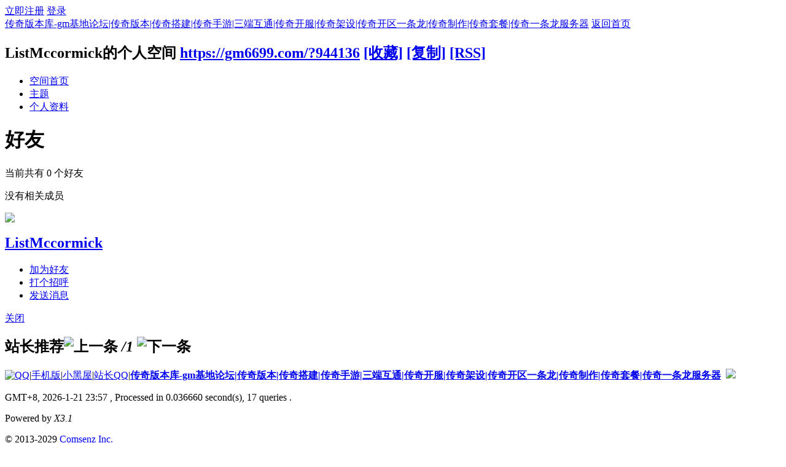

--- FILE ---
content_type: text/html; charset=utf-8
request_url: https://gm6699.com/home.php?mod=space&uid=944136&do=friend&view=me&from=space
body_size: 4056
content:
<!DOCTYPE html PUBLIC "-//W3C//DTD XHTML 1.0 Transitional//EN" "http://www.w3.org/TR/xhtml1/DTD/xhtml1-transitional.dtd">
<html xmlns="http://www.w3.org/1999/xhtml">
<head>
<meta http-equiv="Content-Type" content="text/html; charset=utf-8" />
<title>ListMccormick的好友  传奇版本库-gm基地论坛|传奇版本|传奇搭建|传奇手游|三端互通|传奇开服|传奇架设|传奇开区一条龙|传奇制作|传奇套餐|传奇一条龙服务器</title>

<meta name="keywords" content="ListMccormick的好友" />
<meta name="description" content="sb_share ,传奇版本库-gm基地论坛|传奇版本|传奇搭建|传奇手游|三端互通|传奇开服|传奇架设|传奇开区一条龙|传奇制作|传奇套餐|传奇一条龙服务器" />
<meta name="generator" content="Discuz! X3.1" />
<meta name="author" content="Discuz! Team and Comsenz UI Team" />
<meta name="copyright" content="2001-2013 Comsenz Inc." />
<meta name="MSSmartTagsPreventParsing" content="True" />
<meta http-equiv="MSThemeCompatible" content="Yes" />
<base href="https://gm6699.com/" /><link rel="stylesheet" type="text/css" href="data/cache/style_1_common.css?IBZ" /><link rel="stylesheet" type="text/css" href="data/cache/style_1_home_space.css?IBZ" /><script type="text/javascript">var STYLEID = '1', STATICURL = 'static/', IMGDIR = 'static/image/common', VERHASH = 'IBZ', charset = 'utf-8', discuz_uid = '0', cookiepre = 'DmoC_2132_', cookiedomain = '', cookiepath = '/', showusercard = '1', attackevasive = '0', disallowfloat = 'newthread', creditnotice = '1|威望|,2|金钱|,3|贡献|', defaultstyle = '', REPORTURL = 'aHR0cDovL2dtNjY5OS5jb20vaG9tZS5waHA/bW9kPXNwYWNlJnVpZD05NDQxMzYmZG89ZnJpZW5kJnZpZXc9bWUmZnJvbT1zcGFjZQ==', SITEURL = 'https://gm6699.com/', JSPATH = 'data/cache/', DYNAMICURL = '';</script>
<script src="data/cache/common.js?IBZ" type="text/javascript"></script>
<script src="data/cache/home.js?IBZ" type="text/javascript"></script>
<link rel="stylesheet" type="text/css" href="data/cache/style_1_css_space.css?IBZ" />
<link id="style_css" rel="stylesheet" type="text/css" href="static/space/t1/style.css?IBZ">
<style id="diy_style"></style>
</head>

<body id="space" onkeydown="if(event.keyCode==27) return false;">
<div id="append_parent"></div>
<div id="ajaxwaitid"></div>


<div id="toptb" class="cl">
<div class="y">
<a href="member.php?mod=register">立即注册</a>
<a href="member.php?mod=logging&amp;action=login" onclick="showWindow('login', this.href)">登录</a>
</div>
<div class="z">
<a href="./" title="传奇版本库-gm基地论坛|传奇版本|传奇搭建|传奇手游|三端互通|传奇开服|传奇架设|传奇开区一条龙|传奇制作|传奇套餐|传奇一条龙服务器" class="xw1">传奇版本库-gm基地论坛|传奇版本|传奇搭建|传奇手游|三端互通|传奇开服|传奇架设|传奇开区一条龙|传奇制作|传奇套餐|传奇一条龙服务器</a>
<a href="http://gm6699.com/home.php?mod=space&amp;do=home" id="navs" class="showmenu" onmouseover="showMenu(this.id);">返回首页</a>
</div>
</div>
<div id="hd" class="wp cl">

<h2 id="spaceinfoshow"><strong id="spacename" class="mbn">
ListMccormick的个人空间</strong>
<span class="xs0 xw0">
<a id="domainurl" href="https://gm6699.com/?944136" onclick="setCopy('https://gm6699.com/?944136', '空间地址复制成功');return false;">https://gm6699.com/?944136</a>
<a href="javascript:;" onclick="addFavorite(location.href, document.title)">[收藏]</a>
<a id="domainurl" href="https://gm6699.com/?944136" onclick="setCopy('https://gm6699.com/?944136', '空间地址复制成功');return false;">[复制]</a>
<a href="http://gm6699.com/home.php?mod=rss&amp;uid=944136">[RSS]</a>
</span>
<span id="spacedescription" class="xs1 xw0 mtn"></span>
</h2><div id="nv">
<ul>
<li><a href="http://gm6699.com/home.php?mod=space&amp;uid=944136&amp;do=index">空间首页</a></li>
<li><a href="http://gm6699.com/home.php?mod=space&amp;uid=944136&amp;do=thread&amp;view=me&amp;from=space">主题</a></li>
<li><a href="http://gm6699.com/home.php?mod=space&amp;uid=944136&amp;do=profile">个人资料</a></li>
</ul>
</div></div>

<div class="p_pop h_pop" id="mn_userapp_menu" style="display: none"></div><ul id="navs_menu" class="p_pop topnav_pop" style="display:none;">                <li id="mn_F2" ><a href="https://www.gm6699.com/forum-2-1.html" hidefocus="true"   style="font-weight: bold;color: red">传奇版本库</a></li>                                                                                <li id="mn_Nb15f" ><a href="https://www.gm6699.com/forum.php?mod=forumdisplay&fid=2&filter=typeid&typeid=17" hidefocus="true" title="传奇一条龙套餐查看地址"   style="font-weight: bold;color: yellow">代销-传奇版本<span>传奇一条龙套餐查看地址</span></a></li></ul>
<ul id="myspace_menu" class="p_pop" style="display:none;">
    <li><a href="http://gm6699.com/home.php?mod=space">我的空间</a></li><li><a href="https://www.gm6699.com/forum.php?mod=forumdisplay&fid=2" title="传奇版本搜索关键词" style="background-image:url(https://www.gm6699.com/static/image/feed/friend_b.png) !important">传奇版本搜索关键词</a></li>
</ul>
<div id="ct" class="ct2 wp cl">
<div class="mn">
<div class="bm">
<div class="bm_h">
<h1 class="mt">好友</h1>
</div>
<div class="bm_c">
<p class="tbmu">当前共有 <span class="xw1">0</span> 个好友</p><div class="emp">没有相关成员</div>
</div>
</div>
</div><div class="sd"><div id="pcd" class="bm cl"><div class="bm_c">
<div class="hm">
<p><a href="http://gm6699.com/space-uid-944136.html" class="avtm"><img src="https://www.gm6699.com/uc_server/avatar.php?uid=944136&size=middle" /></a></p>
<h2 class="xs2"><a href="http://gm6699.com/space-uid-944136.html">ListMccormick</a></h2>
</div>
<ul class="xl xl2 cl ul_list">
<li class="ul_add"><a href="http://gm6699.com/home.php?mod=spacecp&amp;ac=friend&amp;op=add&amp;uid=944136&amp;handlekey=addfriendhk_944136" id="a_friend_li_944136" onclick="showWindow(this.id, this.href, 'get', 0);">加为好友</a></li>
<li class="ul_poke"><a href="http://gm6699.com/home.php?mod=spacecp&amp;ac=poke&amp;op=send&amp;uid=944136&amp;handlekey=propokehk_944136" id="a_poke_944136" onclick="showWindow(this.id, this.href, 'get', 0);">打个招呼</a></li>

<li class="ul_pm"><a href="http://gm6699.com/home.php?mod=spacecp&amp;ac=pm&amp;op=showmsg&amp;handlekey=showmsg_944136&amp;touid=944136&amp;pmid=0&amp;daterange=2" id="a_sendpm_944136" onclick="showWindow('showMsgBox', this.href, 'get', 0)">发送消息</a></li>
</ul>
</div>
</div>
</div>
<script type="text/javascript">
function succeedhandle_followmod(url, msg, values) {
var fObj = $('followmod');
if(values['type'] == 'add') {
fObj.innerHTML = '取消收听';
fObj.href = 'home.php?mod=spacecp&ac=follow&op=del&fuid='+values['fuid'];
} else if(values['type'] == 'del') {
fObj.innerHTML = '收听TA';
fObj.href = 'home.php?mod=spacecp&ac=follow&op=add&hash=4b76229a&fuid='+values['fuid'];
}
}
</script></div>	</div>
<div class="focus" id="sitefocus">
<div class="bm">
<div class="bm_h cl">
<a href="javascript:;" onclick="setcookie('nofocus_home', 1, 1*3600);$('sitefocus').style.display='none'" class="y" title="关闭">关闭</a>
<h2>
站长推荐<span id="focus_ctrl" class="fctrl"><img src="static/image/common/pic_nv_prev.gif" alt="上一条" title="上一条" id="focusprev" class="cur1" onclick="showfocus('prev');" /> <em><span id="focuscur"></span>/1</em> <img src="static/image/common/pic_nv_next.gif" alt="下一条" title="下一条" id="focusnext" class="cur1" onclick="showfocus('next')" /></span>
</h2>
</div>
<div class="bm_c" id="focus_con">
</div>
</div>
</div><div class="bm_c" style="display: none" id="focus_0">
<dl class="xld cl bbda">
<dt><a href="https://wpa.qq.com/msgrd?v=3&uin=859500088&site=qq&menu=yes" class="xi2" target="_blank">传奇开服一条龙，输入关键词搜索</a></dt>
<dd class="m"><a href="https://wpa.qq.com/msgrd?v=3&uin=859500088&site=qq&menu=yes" target="_blank"><img src="https://www.gm6699.com/static/image/common/gm6699.png" alt="传奇开服一条龙，输入关键词搜索" /></a></dd>
<dd>传奇-技术：专业信誉传奇开区技术服务-版本-脚本-服务器-域名空间-网站制作-支付平台！技术服务，站长QQ：859500088</dd>
</dl>
<p class="ptn cl"><a href="https://wpa.qq.com/msgrd?v=3&uin=859500088&site=qq&menu=yes" class="xi2 y" target="_blank">查看 &raquo;</a></p>
</div><script type="text/javascript">
var focusnum = 1;
if(focusnum < 2) {
$('focus_ctrl').style.display = 'none';
}
if(!$('focuscur').innerHTML) {
var randomnum = parseInt(Math.round(Math.random() * focusnum));
$('focuscur').innerHTML = Math.max(1, randomnum);
}
showfocus();
var focusautoshow = window.setInterval('showfocus(\'next\', 1);', 5000);
</script>
            
            <script>
            
            if($('scbar_txt'))
            $('scbar_txt').setAttribute('placeholder','搜索版本')
            
</script><div id="ft" class="wp cl">
<div id="flk" class="y">
<p>
<a href="https://wpa.qq.com/msgrd?V=3&amp;Uin=859500088&amp;Site=传奇版本库-gm基地论坛|传奇版本|传奇搭建|传奇手游|三端互通|传奇开服|传奇架设|传奇开区一条龙|传奇制作|传奇套餐|传奇一条龙服务器&amp;Menu=yes&amp;from=discuz" target="_blank" title="QQ"><img src="static/image/common/site_qq.jpg" alt="QQ" /></a><span class="pipe">|</span><a href="https://www.gm6699.com/forum.php?mobile=yes" >手机版</a><span class="pipe">|</span><a href="https://www.gm6699.com/forum.php?mod=misc&action=showdarkroom" >小黑屋</a><span class="pipe">|</span><a href="https://wpa.qq.com/msgrd?v=3&uin=859500088&site=qq&menu=yes" >站长QQ</a><span class="pipe">|</span><strong><a href="https://www.gm6699.com/" target="_blank">传奇版本库-gm基地论坛|传奇版本|传奇搭建|传奇手游|三端互通|传奇开服|传奇架设|传奇开区一条龙|传奇制作|传奇套餐|传奇一条龙服务器</a></strong>
&nbsp;<a href="http://discuz.qq.com/service/security" target="_blank" title="防水墙保卫网站远离侵害"><img src="static/image/common/security.png"></a></p>
<p class="xs0">
GMT+8, 2026-1-21 23:57<span id="debuginfo">
, Processed in 0.036660 second(s), 17 queries
.
</span>
</p>
</div>
<div id="frt">
<p>Powered by 
<strong>
<a href="https://www.gm6699.com" target="_blank"></a>
</strong> 
<em>X3.1</em></p>

<p class="xs0">&copy; 2013-2029 <a href="https://www.gm6699.com" target="_blank">Comsenz Inc.</a></p>
</div></div>
<script src="home.php?mod=misc&ac=sendmail&rand=1769011030" type="text/javascript"></script>
<div id="scrolltop">
<span hidefocus="true"><a title="返回顶部" onclick="window.scrollTo('0','0')" class="scrolltopa" ><b>返回顶部</b></a></span>
</div>
<script type="text/javascript">_attachEvent(window, 'scroll', function () { showTopLink(); });checkBlind();</script>
			<div id="discuz_tips" style="display:none;"></div>
			<script type="text/javascript">
				var tipsinfo = '|X3.1|0.6||0||0|7|1769011030||2';
			</script>
			<script src="http://discuz.gtimg.cn/cloud/scripts/discuz_tips.js?v=1" type="text/javascript" charset="UTF-8"></script></body>
</html>
